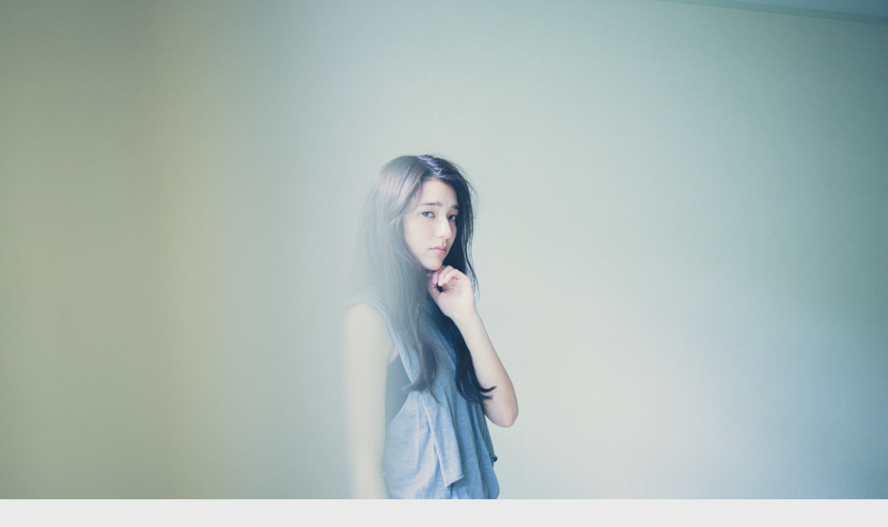

--- FILE ---
content_type: application/x-javascript
request_url: http://yasuhirohara.com/wp-content/themes/spacious-pro/js/spacious-custom.min.js?ver=6.9
body_size: 2017
content:
jQuery(document).ready(function(){jQuery("#scroll-up").hide(),jQuery(function(){jQuery(window).scroll(function(){jQuery(this).scrollTop()>1e3?jQuery("#scroll-up").fadeIn():jQuery("#scroll-up").fadeOut()}),jQuery("a#scroll-up").click(function(){return jQuery("body,html").animate({scrollTop:0},800),!1})}),"undefined"!=typeof jQuery.fn.theiaStickySidebar&&"undefined"!=typeof ResizeSensor&&jQuery("#primary, #secondary").theiaStickySidebar({additionalMarginTop:40}),"undefined"!=typeof jQuery.fn.counterUp&&jQuery(".counter").counterUp({delay:10,time:2e3}),jQuery(".better-responsive-menu .menu-primary-container .menu-item-has-children").append('<span class="sub-toggle"> <span class="fa  fa-caret-right"></span> </span>'),window.matchMedia("(max-width: 769px)").matches&&jQuery(".better-responsive-menu .menu-primary-container .sub-toggle").click(function(){jQuery(this).parent(".menu-item-has-children").children("ul.sub-menu").first().slideToggle("1000"),jQuery(this).children(".sub-toggle .fa").first().toggleClass("fa-caret-down fa-caret-right")}),jQuery("#tg-accordion .accordian-header").click(function(){var a=jQuery(this);a.parent().hasClass("active")?(a.parent().removeClass("active"),a.next().slideUp(350)):(a.parent().parent().find(".accordian-item").removeClass("active"),a.parent().parent().find(".accordian-content").slideUp(350),a.parent().addClass("active"),a.next(".accordian-content").slideDown(350))});var a=jQuery("#progress"),b=jQuery(".slider-cycle");b.on("cycle-initialized cycle-before",function(b,c){a.stop(!0).css("width",0)}),b.on("cycle-initialized cycle-after",function(c,d){b.is(".cycle-paused")||a.animate({width:"100%"},d.timeout,"linear")}),b.on("cycle-paused",function(b,c){a.stop()}),b.on("cycle-resumed",function(b,c,d){a.animate({width:"100%"},d,"linear")});var c=function(){jQuery(".header-search-form, .footer-search-form").removeClass("show")};if(jQuery("#header-right-section .search, .bottom-menu .search").click(function(){jQuery(this).next(".header-search-form").toggleClass("show"),jQuery(".footer-search-form").toggleClass("show"),setTimeout(function(){jQuery(".header-search-form.show input, .footer-search-form.show input").focus()},200),jQuery(document).on("keyup",function(a){27===a.keyCode&&jQuery(".header-search-form, .footer-search-form").hasClass("show")&&c()}),jQuery(document).on("click.outEvent",function(a){a.target.closest(".search-wrapper")||a.target.closest(".footer-search-wrapper")&&!a.target.closest(".footer-search-wrapper .close")||(c(),jQuery(document).off("click.outEvent"))}),jQuery(".footer-search-form .close").on("click",function(){jQuery(".search-box").removeClass("show")})}),jQuery(".header-toggle-wrapper").click(function(){jQuery(".header-widgets-wrapper").slideToggle(),jQuery(".header-toggle-wrapper").toggleClass("clicked")}),"undefined"!=typeof jQuery.fn.headroom){var d,e=jQuery("#wpadminbar"),f=jQuery("#header-text-nav-container").width();d=e.length?e.height()+jQuery("#header-text-nav-container").offset().top:jQuery("#header-text-nav-container").offset().top,jQuery("#header-text-nav-container").headroom({offset:d,tolerance:0,onPin:function(){e.length?jQuery("#header-text-nav-container").css({top:e.height(),position:"fixed",width:f}):jQuery("#header-text-nav-container").css({top:0,position:"fixed",width:f})},onTop:function(){jQuery("#header-text-nav-container").css({top:0,position:"relative"})}})}}),jQuery(window).on("load",function(){function a(){var a=jQuery(document).width();a<400?jQuery(".spacious_clients_wrap").cycle({carouselVisible:1,swipe:!0}):a>400&&a<600?jQuery(".spacious_clients_wrap").cycle({carouselVisible:2,swipe:!0}):a>600&&a<768?jQuery(".spacious_clients_wrap").cycle({carouselVisible:3,swipe:!0}):a>768&&a<992?jQuery(".spacious_clients_wrap").cycle({carouselVisible:4,swipe:!0}):jQuery(".spacious_clients_wrap").cycle({carouselVisible:5,swipe:!0})}function b(){var a=jQuery(window).width();a<400?(jQuery(".spacious_clients_wrap").cycle("destroy"),c(1)):a>400&&a<600?(jQuery(".spacious_clients_wrap").cycle("destroy"),c(2)):a>600&&a<768?(jQuery(".spacious_clients_wrap").cycle("destroy"),c(3)):a>768&&a<992?(jQuery(".spacious_clients_wrap").cycle("destroy"),c(4)):(jQuery(".spacious_clients_wrap").cycle("destroy"),c(5))}function c(a){jQuery(".spacious_clients_wrap").cycle({carouselVisible:a,swipe:!0})}function d(){var a=jQuery(document).width();a>0&&a<600?jQuery(".testimonial-widget").cycle({slides:".testimonial-details",pauseOnHover:u,speed:parseInt(q),delay:parseInt(t),fx:"carousel",carouselVisible:1,carouselFluid:!0,swipe:!0}):a>600&&a<992?jQuery(".testimonial-widget").cycle({slides:".testimonial-details",pauseOnHover:u,speed:parseInt(q),delay:parseInt(t),fx:"carousel",carouselVisible:2,carouselFluid:!0,swipe:!0}):jQuery(".testimonial-widget").cycle({slides:".testimonial-details",pauseOnHover:u,speed:parseInt(q),delay:parseInt(t),fx:"carousel",carouselVisible:s,carouselFluid:!0,swipe:!0})}function e(){var a=jQuery(window).width();a>0&&a<600?(jQuery(".testimonial-widget").cycle("destroy"),f(1)):a>600&&a<992?(jQuery(".testimonial-widget").cycle("destroy"),f(2)):(jQuery(".testimonial-widget").cycle("destroy"),f(s))}function f(a){jQuery(".testimonial-widget").cycle({slides:".testimonial-details",pauseOnHover:u,speed:parseInt(q),delay:parseInt(t),fx:"carousel",carouselVisible:a,carouselFluid:!0,swipe:!0})}function g(){var a=jQuery(document).width();a>0&&a<600?jQuery(".product-wrapper.slider-enable").cycle({slides:"> div",pauseOnHover:B,speed:parseInt(x),delay:parseInt(A),fx:"carousel",carouselVisible:1,carouselFluid:!0,swipe:!0}):a>600&&a<992?jQuery(".product-wrapper.slider-enable").cycle({slides:"> div",pauseOnHover:B,speed:parseInt(x),delay:parseInt(A),fx:"carousel",carouselVisible:2,carouselFluid:!0,swipe:!0}):jQuery(".product-wrapper.slider-enable").cycle({slides:"> div",pauseOnHover:B,speed:parseInt(x),delay:parseInt(A),fx:"carousel",carouselVisible:parseInt(z),carouselFluid:!0,swipe:!0})}function h(){var a=jQuery(window).width();a>0&&a<600?(jQuery(".product-wrapper.slider-enable").cycle("destroy"),i(1)):a>600&&a<992?(jQuery(".product-wrapper.slider-enable").cycle("destroy"),i(2)):(jQuery(".product-wrapper.slider-enable").cycle("destroy"),i(z))}function i(a){jQuery(".product-wrapper.slider-enable").cycle({slides:"> div",pauseOnHover:B,speed:parseInt(x),delay:parseInt(A),fx:"carousel",carouselVisible:a,carouselFluid:!0,swipe:!0})}if("undefined"!=typeof jQuery.fn.cycle){if("undefined"!=typeof spacious_slider_value){var j,k,l,m,n;j=spacious_slider_value.transition_effect,k=parseInt(spacious_slider_value.transition_delay,10),l=parseInt(spacious_slider_value.transition_duration,10),m=parseInt(spacious_slider_value.pauseonhover,10),n=spacious_slider_value.random_order,jQuery(".slider-cycle").cycle({fx:j,timeout:k,speed:l,slides:"> div",pager:"> #controllers",pagerActiveClass:"active",pagerTemplate:"<a></a>",pauseOnHover:Boolean(m),autoHeight:"container",swipe:!0,swipeFx:"scrollHorz",log:!1,random:n})}a();var o;jQuery(window).resize(function(){clearTimeout(o),o=setTimeout(b,100)});var p,q,r,s,t,u;if(p=jQuery(".testimonial-widget").attr("data-enable"),q=jQuery(".testimonial-widget").attr("data-speed"),t=jQuery(".testimonial-widget").attr("data-delay"),r=jQuery(".testimonial-widget").attr("data-pauseOnHover"),s=jQuery(".testimonial-widget").attr("data-slides_per_view"),u="true"==r,"true"==p){d();var v;jQuery(window).resize(function(){clearTimeout(v),v=setTimeout(e,100)})}var w,x,y,z,A,B;if(w=jQuery(".product-wrapper.slider-enable").attr("data-enable"),x=jQuery(".product-wrapper.slider-enable").attr("data-speed"),A=jQuery(".product-wrapper.slider-enable").attr("data-delay"),y=jQuery(".product-wrapper.slider-enable").attr("data-productSlider_pauseOnhover"),z=jQuery(".product-wrapper.slider-enable").attr("data-product_per_view"),B="true"==y,"true"==w){g();var C;jQuery(window).resize(function(){clearTimeout(C),C=setTimeout(h,100)})}}"undefined"!=typeof jQuery.fn.masonry&&jQuery(".blog-image-masonry #content").masonry({itemSelector:".hentry"});var D=jQuery("#wpadminbar");D.length&&jQuery(".header-sidebar-wrapper").css({top:D.height()})});